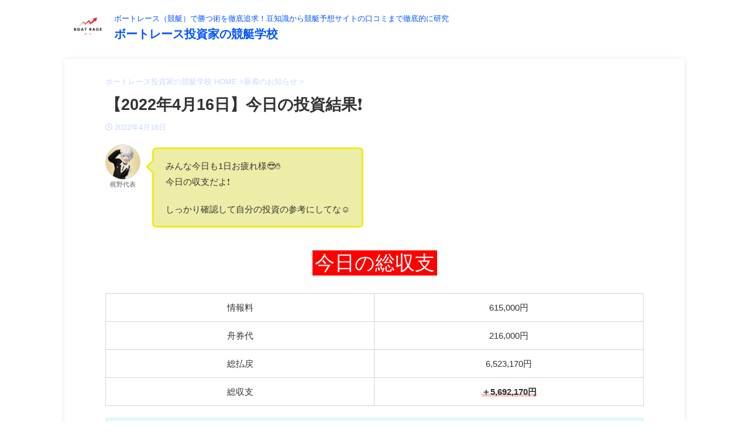

--- FILE ---
content_type: text/html; charset=UTF-8
request_url: https://kajino-boatrace.com/shushi04-15/
body_size: 13652
content:
<!DOCTYPE html> <!--[if lt IE 7]><html class="ie6" lang="ja"> <![endif]--> <!--[if IE 7]><html class="i7" lang="ja"> <![endif]--> <!--[if IE 8]><html class="ie" lang="ja"> <![endif]--> <!--[if gt IE 8]><!--><html lang="ja" class="s-navi-search-overlay  toc-style-default"> <!--<![endif]--><head prefix="og: http://ogp.me/ns# fb: http://ogp.me/ns/fb# article: http://ogp.me/ns/article#">
<!-- wexal_pst_init.js does not exist -->
<!-- engagement_delay.js does not exist -->
<link rel="dns-prefetch" href="//use.fontawesome.com/">
<link rel="preconnect" href="//use.fontawesome.com/">
<link rel="dns-prefetch" href="//fonts.googleapis.com/">
<link rel="dns-prefetch" href="//assets.pinterest.com/"><meta charset="UTF-8"><meta name="viewport" content="width=device-width,initial-scale=1.0,user-scalable=no,viewport-fit=cover"><meta name="format-detection" content="telephone=no"><meta name="referrer" content="no-referrer-when-downgrade"/><link rel="stylesheet" media="print" onload="this.onload=null;this.media='all';" id="ao_optimized_gfonts" href="https://fonts.googleapis.com/css?family=Montserrat&amp;display=swap"><link rel="alternate" type="application/rss+xml" title="ボートレース投資家の競艇学校 RSS Feed" href="https://kajino-boatrace.com/feed/"/><link rel="pingback" href="https://kajino-boatrace.com/xmlrpc.php"> <!--[if lt IE 9]> <script src="https://kajino-boatrace.com/wp-content/themes/affinger/js/html5shiv.js"></script> <![endif]--><meta name='robots' content='max-image-preview:large'/><style>img:is([sizes="auto" i], [sizes^="auto," i]) { contain-intrinsic-size: 3000px 1500px }</style><title>【2022年4月16日】今日の投資結果❗️ - ボートレース投資家の競艇学校</title><link rel='dns-prefetch' href='//use.fontawesome.com'/><link href='https://fonts.gstatic.com' crossorigin='anonymous' rel='preconnect'/><link rel='stylesheet' id='wp-block-library-css' href='https://kajino-boatrace.com/wp-includes/css/dist/block-library/style.min.css?ver=6.8.2' type='text/css' media='all'/><style id='classic-theme-styles-inline-css' type='text/css'>/*! This file is auto-generated */
.wp-block-button__link{color:#fff;background-color:#32373c;border-radius:9999px;box-shadow:none;text-decoration:none;padding:calc(.667em + 2px) calc(1.333em + 2px);font-size:1.125em}.wp-block-file__button{background:#32373c;color:#fff;text-decoration:none}</style><style id='global-styles-inline-css' type='text/css'>:root{--wp--preset--aspect-ratio--square: 1;--wp--preset--aspect-ratio--4-3: 4/3;--wp--preset--aspect-ratio--3-4: 3/4;--wp--preset--aspect-ratio--3-2: 3/2;--wp--preset--aspect-ratio--2-3: 2/3;--wp--preset--aspect-ratio--16-9: 16/9;--wp--preset--aspect-ratio--9-16: 9/16;--wp--preset--color--black: #000000;--wp--preset--color--cyan-bluish-gray: #abb8c3;--wp--preset--color--white: #ffffff;--wp--preset--color--pale-pink: #f78da7;--wp--preset--color--vivid-red: #cf2e2e;--wp--preset--color--luminous-vivid-orange: #ff6900;--wp--preset--color--luminous-vivid-amber: #fcb900;--wp--preset--color--light-green-cyan: #eefaff;--wp--preset--color--vivid-green-cyan: #00d084;--wp--preset--color--pale-cyan-blue: #8ed1fc;--wp--preset--color--vivid-cyan-blue: #0693e3;--wp--preset--color--vivid-purple: #9b51e0;--wp--preset--color--soft-red: #e92f3d;--wp--preset--color--light-grayish-red: #fdf0f2;--wp--preset--color--vivid-yellow: #ffc107;--wp--preset--color--very-pale-yellow: #fffde7;--wp--preset--color--very-light-gray: #fafafa;--wp--preset--color--very-dark-gray: #313131;--wp--preset--color--original-color-a: #0054ff;--wp--preset--color--original-color-b: #c6d9ff;--wp--preset--color--original-color-c: #e0f5fc;--wp--preset--color--original-color-d: #ffffff;--wp--preset--gradient--vivid-cyan-blue-to-vivid-purple: linear-gradient(135deg,rgba(6,147,227,1) 0%,rgb(155,81,224) 100%);--wp--preset--gradient--light-green-cyan-to-vivid-green-cyan: linear-gradient(135deg,rgb(122,220,180) 0%,rgb(0,208,130) 100%);--wp--preset--gradient--luminous-vivid-amber-to-luminous-vivid-orange: linear-gradient(135deg,rgba(252,185,0,1) 0%,rgba(255,105,0,1) 100%);--wp--preset--gradient--luminous-vivid-orange-to-vivid-red: linear-gradient(135deg,rgba(255,105,0,1) 0%,rgb(207,46,46) 100%);--wp--preset--gradient--very-light-gray-to-cyan-bluish-gray: linear-gradient(135deg,rgb(238,238,238) 0%,rgb(169,184,195) 100%);--wp--preset--gradient--cool-to-warm-spectrum: linear-gradient(135deg,rgb(74,234,220) 0%,rgb(151,120,209) 20%,rgb(207,42,186) 40%,rgb(238,44,130) 60%,rgb(251,105,98) 80%,rgb(254,248,76) 100%);--wp--preset--gradient--blush-light-purple: linear-gradient(135deg,rgb(255,206,236) 0%,rgb(152,150,240) 100%);--wp--preset--gradient--blush-bordeaux: linear-gradient(135deg,rgb(254,205,165) 0%,rgb(254,45,45) 50%,rgb(107,0,62) 100%);--wp--preset--gradient--luminous-dusk: linear-gradient(135deg,rgb(255,203,112) 0%,rgb(199,81,192) 50%,rgb(65,88,208) 100%);--wp--preset--gradient--pale-ocean: linear-gradient(135deg,rgb(255,245,203) 0%,rgb(182,227,212) 50%,rgb(51,167,181) 100%);--wp--preset--gradient--electric-grass: linear-gradient(135deg,rgb(202,248,128) 0%,rgb(113,206,126) 100%);--wp--preset--gradient--midnight: linear-gradient(135deg,rgb(2,3,129) 0%,rgb(40,116,252) 100%);--wp--preset--font-size--small: .8em;--wp--preset--font-size--medium: 20px;--wp--preset--font-size--large: 1.5em;--wp--preset--font-size--x-large: 42px;--wp--preset--font-size--st-regular: 1em;--wp--preset--font-size--huge: 3em;--wp--preset--spacing--20: 0.44rem;--wp--preset--spacing--30: 0.67rem;--wp--preset--spacing--40: 1rem;--wp--preset--spacing--50: 1.5rem;--wp--preset--spacing--60: 2.25rem;--wp--preset--spacing--70: 3.38rem;--wp--preset--spacing--80: 5.06rem;--wp--preset--shadow--natural: 6px 6px 9px rgba(0, 0, 0, 0.2);--wp--preset--shadow--deep: 12px 12px 50px rgba(0, 0, 0, 0.4);--wp--preset--shadow--sharp: 6px 6px 0px rgba(0, 0, 0, 0.2);--wp--preset--shadow--outlined: 6px 6px 0px -3px rgba(255, 255, 255, 1), 6px 6px rgba(0, 0, 0, 1);--wp--preset--shadow--crisp: 6px 6px 0px rgba(0, 0, 0, 1);}:where(.is-layout-flex){gap: 0.5em;}:where(.is-layout-grid){gap: 0.5em;}body .is-layout-flex{display: flex;}.is-layout-flex{flex-wrap: wrap;align-items: center;}.is-layout-flex > :is(*, div){margin: 0;}body .is-layout-grid{display: grid;}.is-layout-grid > :is(*, div){margin: 0;}:where(.wp-block-columns.is-layout-flex){gap: 2em;}:where(.wp-block-columns.is-layout-grid){gap: 2em;}:where(.wp-block-post-template.is-layout-flex){gap: 1.25em;}:where(.wp-block-post-template.is-layout-grid){gap: 1.25em;}.has-black-color{color: var(--wp--preset--color--black) !important;}.has-cyan-bluish-gray-color{color: var(--wp--preset--color--cyan-bluish-gray) !important;}.has-white-color{color: var(--wp--preset--color--white) !important;}.has-pale-pink-color{color: var(--wp--preset--color--pale-pink) !important;}.has-vivid-red-color{color: var(--wp--preset--color--vivid-red) !important;}.has-luminous-vivid-orange-color{color: var(--wp--preset--color--luminous-vivid-orange) !important;}.has-luminous-vivid-amber-color{color: var(--wp--preset--color--luminous-vivid-amber) !important;}.has-light-green-cyan-color{color: var(--wp--preset--color--light-green-cyan) !important;}.has-vivid-green-cyan-color{color: var(--wp--preset--color--vivid-green-cyan) !important;}.has-pale-cyan-blue-color{color: var(--wp--preset--color--pale-cyan-blue) !important;}.has-vivid-cyan-blue-color{color: var(--wp--preset--color--vivid-cyan-blue) !important;}.has-vivid-purple-color{color: var(--wp--preset--color--vivid-purple) !important;}.has-black-background-color{background-color: var(--wp--preset--color--black) !important;}.has-cyan-bluish-gray-background-color{background-color: var(--wp--preset--color--cyan-bluish-gray) !important;}.has-white-background-color{background-color: var(--wp--preset--color--white) !important;}.has-pale-pink-background-color{background-color: var(--wp--preset--color--pale-pink) !important;}.has-vivid-red-background-color{background-color: var(--wp--preset--color--vivid-red) !important;}.has-luminous-vivid-orange-background-color{background-color: var(--wp--preset--color--luminous-vivid-orange) !important;}.has-luminous-vivid-amber-background-color{background-color: var(--wp--preset--color--luminous-vivid-amber) !important;}.has-light-green-cyan-background-color{background-color: var(--wp--preset--color--light-green-cyan) !important;}.has-vivid-green-cyan-background-color{background-color: var(--wp--preset--color--vivid-green-cyan) !important;}.has-pale-cyan-blue-background-color{background-color: var(--wp--preset--color--pale-cyan-blue) !important;}.has-vivid-cyan-blue-background-color{background-color: var(--wp--preset--color--vivid-cyan-blue) !important;}.has-vivid-purple-background-color{background-color: var(--wp--preset--color--vivid-purple) !important;}.has-black-border-color{border-color: var(--wp--preset--color--black) !important;}.has-cyan-bluish-gray-border-color{border-color: var(--wp--preset--color--cyan-bluish-gray) !important;}.has-white-border-color{border-color: var(--wp--preset--color--white) !important;}.has-pale-pink-border-color{border-color: var(--wp--preset--color--pale-pink) !important;}.has-vivid-red-border-color{border-color: var(--wp--preset--color--vivid-red) !important;}.has-luminous-vivid-orange-border-color{border-color: var(--wp--preset--color--luminous-vivid-orange) !important;}.has-luminous-vivid-amber-border-color{border-color: var(--wp--preset--color--luminous-vivid-amber) !important;}.has-light-green-cyan-border-color{border-color: var(--wp--preset--color--light-green-cyan) !important;}.has-vivid-green-cyan-border-color{border-color: var(--wp--preset--color--vivid-green-cyan) !important;}.has-pale-cyan-blue-border-color{border-color: var(--wp--preset--color--pale-cyan-blue) !important;}.has-vivid-cyan-blue-border-color{border-color: var(--wp--preset--color--vivid-cyan-blue) !important;}.has-vivid-purple-border-color{border-color: var(--wp--preset--color--vivid-purple) !important;}.has-vivid-cyan-blue-to-vivid-purple-gradient-background{background: var(--wp--preset--gradient--vivid-cyan-blue-to-vivid-purple) !important;}.has-light-green-cyan-to-vivid-green-cyan-gradient-background{background: var(--wp--preset--gradient--light-green-cyan-to-vivid-green-cyan) !important;}.has-luminous-vivid-amber-to-luminous-vivid-orange-gradient-background{background: var(--wp--preset--gradient--luminous-vivid-amber-to-luminous-vivid-orange) !important;}.has-luminous-vivid-orange-to-vivid-red-gradient-background{background: var(--wp--preset--gradient--luminous-vivid-orange-to-vivid-red) !important;}.has-very-light-gray-to-cyan-bluish-gray-gradient-background{background: var(--wp--preset--gradient--very-light-gray-to-cyan-bluish-gray) !important;}.has-cool-to-warm-spectrum-gradient-background{background: var(--wp--preset--gradient--cool-to-warm-spectrum) !important;}.has-blush-light-purple-gradient-background{background: var(--wp--preset--gradient--blush-light-purple) !important;}.has-blush-bordeaux-gradient-background{background: var(--wp--preset--gradient--blush-bordeaux) !important;}.has-luminous-dusk-gradient-background{background: var(--wp--preset--gradient--luminous-dusk) !important;}.has-pale-ocean-gradient-background{background: var(--wp--preset--gradient--pale-ocean) !important;}.has-electric-grass-gradient-background{background: var(--wp--preset--gradient--electric-grass) !important;}.has-midnight-gradient-background{background: var(--wp--preset--gradient--midnight) !important;}.has-small-font-size{font-size: var(--wp--preset--font-size--small) !important;}.has-medium-font-size{font-size: var(--wp--preset--font-size--medium) !important;}.has-large-font-size{font-size: var(--wp--preset--font-size--large) !important;}.has-x-large-font-size{font-size: var(--wp--preset--font-size--x-large) !important;}
:where(.wp-block-post-template.is-layout-flex){gap: 1.25em;}:where(.wp-block-post-template.is-layout-grid){gap: 1.25em;}
:where(.wp-block-columns.is-layout-flex){gap: 2em;}:where(.wp-block-columns.is-layout-grid){gap: 2em;}
:root :where(.wp-block-pullquote){font-size: 1.5em;line-height: 1.6;}</style><link rel='stylesheet' id='bfb_fontawesome_stylesheet-css' href='https://use.fontawesome.com/releases/v5.12.1/css/all.css?ver=6.8.2' type='text/css' media='all'/><link rel='stylesheet' id='normalize-css' href='https://kajino-boatrace.com/wp-content/cache/autoptimize/css/autoptimize_single_faeb8312e8b6a781d4656fb96f0e2fdb.css?ver=1.5.9' type='text/css' media='all'/><link rel='stylesheet' id='st_svg-css' href='https://kajino-boatrace.com/wp-content/cache/autoptimize/css/autoptimize_single_14777366aff1a2ae78d101c54a94a355.css?ver=20210719' type='text/css' media='all'/><link rel='stylesheet' id='slick-css' href='https://kajino-boatrace.com/wp-content/cache/autoptimize/css/autoptimize_single_b06073c5a23326dcc332b78d42c7290c.css?ver=1.8.0' type='text/css' media='all'/><link rel='stylesheet' id='slick-theme-css' href='https://kajino-boatrace.com/wp-content/cache/autoptimize/css/autoptimize_single_bb4dfbdde8f2a8d4018c1f0293a03483.css?ver=1.8.0' type='text/css' media='all'/><link rel='stylesheet' id='style-css' href='https://kajino-boatrace.com/wp-content/cache/autoptimize/css/autoptimize_single_46bf899301202c41d6509a04edc70451.css?ver=20210719' type='text/css' media='all'/><link rel='stylesheet' id='child-style-css' href='https://kajino-boatrace.com/wp-content/cache/autoptimize/css/autoptimize_single_d5570e330a53f76c69ddb4549a7750f7.css?ver=20210719' type='text/css' media='all'/><link rel='stylesheet' id='single-css' href='https://kajino-boatrace.com/wp-content/themes/affinger/st-rankcss.php' type='text/css' media='all'/><link rel='stylesheet' id='st-themecss-css' href='https://kajino-boatrace.com/wp-content/themes/affinger/st-themecss-loader.php?ver=6.8.2' type='text/css' media='all'/> <script type="text/javascript" src="https://kajino-boatrace.com/wp-includes/js/jquery/jquery.min.js?ver=3.7.1" id="jquery-core-js"></script> <script type="text/javascript" src="https://kajino-boatrace.com/wp-includes/js/jquery/jquery-migrate.min.js?ver=3.4.1" id="jquery-migrate-js"></script> <link rel="https://api.w.org/" href="https://kajino-boatrace.com/wp-json/"/><link rel="alternate" title="JSON" type="application/json" href="https://kajino-boatrace.com/wp-json/wp/v2/posts/2778"/><link rel='shortlink' href='https://kajino-boatrace.com/?p=2778'/><link rel="alternate" title="oEmbed (JSON)" type="application/json+oembed" href="https://kajino-boatrace.com/wp-json/oembed/1.0/embed?url=https%3A%2F%2Fkajino-boatrace.com%2Fshushi04-15%2F"/><link rel="alternate" title="oEmbed (XML)" type="text/xml+oembed" href="https://kajino-boatrace.com/wp-json/oembed/1.0/embed?url=https%3A%2F%2Fkajino-boatrace.com%2Fshushi04-15%2F&#038;format=xml"/><meta name="robots" content="index, follow"/><meta name="thumbnail" content="https://kajino-boatrace.com/wp-content/uploads/2022/03/スクリーンショット-2022-03-17-18.06.36.jpg"><meta name="google-site-verification" content="_CIHsTWjGhGCtLqjuFtk66eBudGmJtXk-S1C_Zwb6CI"/><link rel="canonical" href="https://kajino-boatrace.com/shushi04-15/"/><style type="text/css">.recentcomments a{display:inline !important;padding:0 !important;margin:0 !important;}</style><link rel="icon" href="https://kajino-boatrace.com/wp-content/uploads/2024/12/cropped-Red-minimalist-business-growth-logo-32x32.png" sizes="32x32"/><link rel="icon" href="https://kajino-boatrace.com/wp-content/uploads/2024/12/cropped-Red-minimalist-business-growth-logo-192x192.png" sizes="192x192"/><link rel="apple-touch-icon" href="https://kajino-boatrace.com/wp-content/uploads/2024/12/cropped-Red-minimalist-business-growth-logo-180x180.png"/><meta name="msapplication-TileImage" content="https://kajino-boatrace.com/wp-content/uploads/2024/12/cropped-Red-minimalist-business-growth-logo-270x270.png"/><meta property="og:type" content="article"><meta property="og:title" content="【2022年4月16日】今日の投資結果❗️"><meta property="og:url" content="https://kajino-boatrace.com/shushi04-15/"><meta property="og:description" content="今日の総収支 情報料615,000円舟券代216,000円総払戻6,523,170円総収支＋5,692,170円 ボートパイレーツ 情報料：115,000円舟券代：60,000円払戻額：1,530,6"><meta property="og:site_name" content="ボートレース投資家の競艇学校"><meta property="og:image" content="https://kajino-boatrace.com/wp-content/uploads/2022/03/スクリーンショット-2022-03-17-18.06.36.jpg"><meta property="article:published_time" content="2022-04-16T22:42:08+09:00"/><meta property="article:author" content="K・J"/> <script>(function (window, document, $, undefined) {
			'use strict';

			$(function(){
			$('.entry-content a[href^=http]')
				.not('[href*="'+location.hostname+'"]')
				.attr({target:"_blank"})
			;})
		}(window, window.document, jQuery));</script> <script>(function (window, document, $, undefined) {
		'use strict';

		var SlideBox = (function () {
			/**
			 * @param $element
			 *
			 * @constructor
			 */
			function SlideBox($element) {
				this._$element = $element;
			}

			SlideBox.prototype.$content = function () {
				return this._$element.find('[data-st-slidebox-content]');
			};

			SlideBox.prototype.$toggle = function () {
				return this._$element.find('[data-st-slidebox-toggle]');
			};

			SlideBox.prototype.$icon = function () {
				return this._$element.find('[data-st-slidebox-icon]');
			};

			SlideBox.prototype.$text = function () {
				return this._$element.find('[data-st-slidebox-text]');
			};

			SlideBox.prototype.is_expanded = function () {
				return !!(this._$element.filter('[data-st-slidebox-expanded="true"]').length);
			};

			SlideBox.prototype.expand = function () {
				var self = this;

				this.$content().slideDown()
					.promise()
					.then(function () {
						var $icon = self.$icon();
						var $text = self.$text();

						$icon.removeClass($icon.attr('data-st-slidebox-icon-collapsed'))
							.addClass($icon.attr('data-st-slidebox-icon-expanded'))

						$text.text($text.attr('data-st-slidebox-text-expanded'))

						self._$element.removeClass('is-collapsed')
							.addClass('is-expanded');

						self._$element.attr('data-st-slidebox-expanded', 'true');
					});
			};

			SlideBox.prototype.collapse = function () {
				var self = this;

				this.$content().slideUp()
					.promise()
					.then(function () {
						var $icon = self.$icon();
						var $text = self.$text();

						$icon.removeClass($icon.attr('data-st-slidebox-icon-expanded'))
							.addClass($icon.attr('data-st-slidebox-icon-collapsed'))

						$text.text($text.attr('data-st-slidebox-text-collapsed'))

						self._$element.removeClass('is-expanded')
							.addClass('is-collapsed');

						self._$element.attr('data-st-slidebox-expanded', 'false');
					});
			};

			SlideBox.prototype.toggle = function () {
				if (this.is_expanded()) {
					this.collapse();
				} else {
					this.expand();
				}
			};

			SlideBox.prototype.add_event_listeners = function () {
				var self = this;

				this.$toggle().on('click', function (event) {
					self.toggle();
				});
			};

			SlideBox.prototype.initialize = function () {
				this.add_event_listeners();
			};

			return SlideBox;
		}());

		function on_ready() {
			var slideBoxes = [];

			$('[data-st-slidebox]').each(function () {
				var $element = $(this);
				var slideBox = new SlideBox($element);

				slideBoxes.push(slideBox);

				slideBox.initialize();
			});

			return slideBoxes;
		}

		$(on_ready);
	}(window, window.document, jQuery));</script> <script>(function (window, document, $, undefined) {
			'use strict';

			$(function(){
			$('.post h2:not([class^="is-style-st-heading-custom-"]):not([class*=" is-style-st-heading-custom-"]):not(.st-css-no2) , .h2modoki').wrapInner('<span class="st-dash-design"></span>');
			})
		}(window, window.document, jQuery));</script> <script>(function (window, document, $, undefined) {
		'use strict';

		$(function(){
			/* 第一階層のみの目次にクラスを挿入 */
			$("#toc_container:not(:has(ul ul))").addClass("only-toc");
			/* アコーディオンメニュー内のカテゴリーにクラス追加 */
			$(".st-ac-box ul:has(.cat-item)").each(function(){
				$(this).addClass("st-ac-cat");
			});
		});
	}(window, window.document, jQuery));</script> <script>(function (window, document, $, undefined) {
		'use strict';

		$(function(){
									$('.st-star').parent('.rankh4').css('padding-bottom','5px'); // スターがある場合のランキング見出し調整
		});
	}(window, window.document, jQuery));</script> <script>(function (window, document, $, undefined) {
			'use strict';

			$(function() {
				$('.is-style-st-paragraph-kaiwa').wrapInner('<span class="st-paragraph-kaiwa-text">');
			});
		}(window, window.document, jQuery));</script> <script>(function (window, document, $, undefined) {
			'use strict';

			$(function() {
				$('.is-style-st-paragraph-kaiwa-b').wrapInner('<span class="st-paragraph-kaiwa-text">');
			});
		}(window, window.document, jQuery));</script> <script>/* Gutenbergスタイルを調整 */
	(function (window, document, $, undefined) {
		'use strict';

		$(function() {
			$( '[class^="is-style-st-paragraph-"],[class*=" is-style-st-paragraph-"]' ).wrapInner( '<span class="st-noflex"></span>' );
		});
	}(window, window.document, jQuery));</script> </head><body ontouchstart="" class="wp-singular post-template-default single single-post postid-2778 single-format-standard wp-theme-affinger wp-child-theme-affinger-child st-af single-cat-131 not-front-page"><div id="st-ami"><div id="wrapper" class="colum1" ontouchstart=""><div id="wrapper-in"><header id="st-headwide"><div id="header-full"><div id="headbox-bg-fixed"><div id="headbox-bg"><div id="headbox"><nav id="s-navi" class="pcnone" data-st-nav data-st-nav-type="normal"><dl class="acordion is-active" data-st-nav-primary><dt class="trigger"><p class="acordion_button"><span class="op op-menu"><i class="st-fa st-svg-menu"></i></span></p><div id="st-mobile-logo"></div></dt><dd class="acordion_tree"><div class="acordion_tree_content"><div class="menu-affinger%e3%83%87%e3%82%b6%e3%82%a4%e3%83%b3%e3%82%ab%e3%83%bc%e3%83%89%e3%83%a1%e3%83%8b%e3%83%a5%e3%83%bc-container"><ul id="menu-affinger%e3%83%87%e3%82%b6%e3%82%a4%e3%83%b3%e3%82%ab%e3%83%bc%e3%83%89%e3%83%a1%e3%83%8b%e3%83%a5%e3%83%bc" class="menu"><li id="menu-item-9441" class="home menu-item menu-item-type-custom menu-item-object-custom menu-item-home menu-item-9441"><a href="https://kajino-boatrace.com/" title="home"><span class="menu-item-label">ホーム</span></a></li><li id="menu-item-9442" class="menu-item menu-item-type-custom menu-item-object-custom menu-item-has-children menu-item-9442"><a href="https://example.com/a" title="test-a"><span class="menu-item-label">テストリンクA</span></a><ul class="sub-menu"><li id="menu-item-9443" class="menu-item menu-item-type-custom menu-item-object-custom menu-item-9443"><a href="https://example.com/a-1" title="test-a1"><span class="menu-item-label">テストリンクA-1</span></a></li><li id="menu-item-9444" class="menu-item menu-item-type-custom menu-item-object-custom menu-item-9444"><a href="https://example.com/a-2" title="test-a2"><span class="menu-item-label">テストリンクA-2</span></a></li></ul></li><li id="menu-item-9445" class="menu-item menu-item-type-custom menu-item-object-custom menu-item-9445"><a href="https://example.com/b" title="test-b"><span class="menu-item-label">テストリンクB</span></a></li><li id="menu-item-9446" class="menu-item menu-item-type-custom menu-item-object-custom menu-item-9446"><a href="https://example.com/c" title="test-c"><span class="menu-item-label">テストリンクC</span></a></li></ul></div><div class="clear"></div></div></dd></dl></nav><div id="header-l"><div id="st-icon-logo"> <a href="https://kajino-boatrace.com/"><img class="st-icon-logo-sp" src="https://kajino-boatrace.com/wp-content/uploads/2024/12/Red-minimalist-business-growth-logo.png" width="500" height="500"></a></div><div id="st-text-logo"><p class="descr sitenametop"> ボートレース（競艇）で勝つ術を徹底追求！豆知識から競艇予想サイトの口コミまで徹底的に研究</p><p class="sitename"><a href="https://kajino-boatrace.com/"> ボートレース投資家の競艇学校 </a></p></div></div><div id="header-r" class="smanone"></div></div></div></div><div id="gazou-wide"><div id="st-headerbox"><div id="st-header"></div></div></div></div></header><div id="content-w"><div id="st-header-post-under-box" class="st-header-post-no-data " style=""><div class="st-dark-cover"></div></div><div id="content" class="clearfix"><div id="contentInner"><main><article><div id="post-2778" class="st-post post-2778 post type-post status-publish format-standard has-post-thumbnail hentry category-nocate"><div id="breadcrumb"><ol itemscope itemtype="http://schema.org/BreadcrumbList"><li itemprop="itemListElement" itemscope itemtype="http://schema.org/ListItem"> <a href="https://kajino-boatrace.com" itemprop="item"> <span itemprop="name">ボートレース投資家の競艇学校 HOME</span> </a> &gt;<meta itemprop="position" content="1"/></li><li itemprop="itemListElement" itemscope itemtype="http://schema.org/ListItem"> <a href="https://kajino-boatrace.com/category/nocate/" itemprop="item"> <span itemprop="name">新着のお知らせ</span> </a> &gt;<meta itemprop="position" content="2"/></li></ol></div><h1 class="entry-title">【2022年4月16日】今日の投資結果❗️</h1><div class="blogbox "><p><span class="kdate"> <i class="st-fa st-svg-clock-o"></i><time class="updated" datetime="2022-04-16T22:42:08+0900">2022年4月16日</time> </span></p></div><div class="mainbox"><div id="nocopy"><div class="entry-content"><div class="st-kaiwa-box clearfix kaiwaicon1"><div class="st-kaiwa-face"><img decoding="async" src="https://kajino-boatrace.com/wp-content/webp-express/webp-images/uploads/2023/07/シンプル-カフェ-ご報告-Instagram投稿-8-300x300.jpg.webp" alt="梶野代表" width="100" height="100"><div class="st-kaiwa-face-name">梶野代表</div></div><div class="st-kaiwa-area"><div class="st-kaiwa-hukidashi">みんな今日も1日お疲れ様😎✋</p><p>今日の収支だよ❗️</p><p>しっかり確認して自分の投資の参考にしてな☺️</div></div></div><p class="has-text-align-center has-huge-font-size"><span class="st-hisu">今日の総収支</span></p><figure class="wp-block-table is-style-st-centertable"><table class="has-fixed-layout"><tbody><tr><td class="has-text-align-center" data-align="center">情報料</td><td>615,000円</td></tr><tr><td class="has-text-align-center" data-align="center">舟券代</td><td>216,000円</td></tr><tr><td class="has-text-align-center" data-align="center">総払戻</td><td>6,523,170円</td></tr></tbody><tfoot><tr><td class="has-text-align-center" data-align="center">総収支</td><td><span class="st-mymarker-s-b">＋5,692,170円</span></td></tr></tfoot></table></figure><h2 class="is-style-st-heading-custom-step wp-block-heading"><strong>ボートパイレーツ</strong></h2><p class="has-st-border has-st-solid-border has-st-thick-border-width"><span class="dotline">情報料：115,000円</span><br><span class="dotline">舟券代：60,000円</span><br><span class="dotline">払戻額：1,530,680円</span><br><br><span class="dotline">総収支：＋1,355,680円</span></p><div class="wp-block-st-blocks-my-box st-mybox has-title st-title-border" style="background-color:#fff;border-color:#0693e3"><p class="st-mybox-title" style="color:#0693e3;font-weight:bold;border-bottom-color:#0693e3;text-shadow:#fff 3px 0px 0px, #fff 2.83487px .981584px 0px, #fff 2.35766px 1.85511px 0px, #fff 1.62091px 2.52441px 0px, #fff .705713px 2.91581px 0px, #fff -0.287171px 2.98622px 0px, #fff -1.24844px 2.72789px 0px, #fff -2.07227px 2.16926px 0px, #fff -2.66798px 1.37182px 0px, #fff -2.96998px .42336px 0px, #fff -2.94502px -0.571704px 0px, #fff -2.59586px -1.50383px 0px, #fff -1.96093px -2.27041px 0px, #fff -1.11013px -2.78704px 0px, #fff -0.137119px -2.99686px 0px, #fff .850987px -2.87677px 0px, #fff 1.74541px -2.43999px 0px, #fff 2.44769px -1.73459px 0px, #fff 2.88051px -0.838246px 0px;background:linear-gradient(0deg, #fff 0%, #fff 55%, rgba(0, 0, 0, 0) 55%, rgba(0, 0, 0, 0) 100%)"><i class="st-fa st-svg-check-circle st-css-no" aria-hidden=""></i>各情報の結果</p><div class="st-in-mybox"><p>⭕️クラウン<br>払戻額：517,920円<br><br>⭕️サファイア<br>払戻額：992,240円<br><br>🔺サファイアナイター<br>払戻額：20,520円</p></div></div><div style="height:15px" aria-hidden="true" class="wp-block-spacer"></div><p class="wp-block-st-blocks-my-button st-mybtn st-reflection" style="min-width:60%;background-color:#e92f3d;border-width:2px;border-color:#e92f3d;border-radius:0px;font-size:150%;font-weight:bold;box-shadow:0 3px 0 #e92f3d"><a href="https://boat-pirates.net/index_af.php?c=pr00124" rel="noopener noreferrer" style="font-weight:bold" target="_blank"><span class="st-mybtn-text">piratesに登録する</span><i class="st-fa st-svg-after st-svg-angle-double-right st-css-no" aria-hidden=""></i></a></p><div style="height:15px" aria-hidden="true" class="wp-block-spacer"></div><div style="height:30px" aria-hidden="true" class="wp-block-spacer"></div><h2 class="is-style-st-heading-custom-step wp-block-heading"><strong>ブルーオーシャン</strong></h2><p class="has-st-border has-st-solid-border has-st-thick-border-width"><span class="dotline">情報料：180,000円</span><br><span class="dotline">舟券代：60,000円</span><br><span class="dotline">払戻額：3,312,070円</span><br><br><span class="dotline">総収支：＋3,072,070円</span></p><div class="wp-block-st-blocks-my-box st-mybox has-title st-title-border" style="background-color:#fff;border-color:#0693e3"><p class="st-mybox-title" style="color:#0693e3;font-weight:bold;border-bottom-color:#0693e3;text-shadow:#fff 3px 0px 0px, #fff 2.83487px .981584px 0px, #fff 2.35766px 1.85511px 0px, #fff 1.62091px 2.52441px 0px, #fff .705713px 2.91581px 0px, #fff -0.287171px 2.98622px 0px, #fff -1.24844px 2.72789px 0px, #fff -2.07227px 2.16926px 0px, #fff -2.66798px 1.37182px 0px, #fff -2.96998px .42336px 0px, #fff -2.94502px -0.571704px 0px, #fff -2.59586px -1.50383px 0px, #fff -1.96093px -2.27041px 0px, #fff -1.11013px -2.78704px 0px, #fff -0.137119px -2.99686px 0px, #fff .850987px -2.87677px 0px, #fff 1.74541px -2.43999px 0px, #fff 2.44769px -1.73459px 0px, #fff 2.88051px -0.838246px 0px;background:linear-gradient(0deg, #fff 0%, #fff 55%, rgba(0, 0, 0, 0) 55%, rgba(0, 0, 0, 0) 100%)"><i class="st-fa st-svg-check-circle st-css-no" aria-hidden=""></i>各情報の結果</p><div class="st-in-mybox"><p>⭕️重賞の鬼<br>払戻額：737,300円<br><br>⭕️長島スペシャル<br>払戻額：1,665,360円<br><br>⭕️モーニングBIG<br>払戻額：909,410円</p></div></div><div style="height:15px" aria-hidden="true" class="wp-block-spacer"></div><p class="wp-block-st-blocks-my-button st-mybtn st-reflection" style="min-width:60%;background-color:#e92f3d;border-width:2px;border-color:#ff3a3a;border-radius:0px;font-size:150%;font-weight:bold;box-shadow:0 3px 0 #e92f3d"><a href="https://k-champ.net/?cp=284" rel="noopener noreferrer" style="font-weight:bold" target="_blank"><span class="st-mybtn-text">championに登録する</span><i class="st-fa st-svg-after st-svg-angle-double-right st-css-no" aria-hidden=""></i></a></p><div style="height:15px" aria-hidden="true" class="wp-block-spacer"></div><div style="height:30px" aria-hidden="true" class="wp-block-spacer"></div><h2 class="is-style-st-heading-custom-step wp-block-heading"><strong>競艇ラボ</strong></h2><p class="has-st-border has-st-solid-border has-st-thick-border-width"><span class="dotline">情報料：260,000円</span><br><span class="dotline">舟券代：60,000円</span><br><span class="dotline">払戻額：1,274,520円</span><br><br><span class="dotline">総収支：＋954,520円</span></p><div class="wp-block-st-blocks-my-box st-mybox has-title st-title-border" style="background-color:#fff;border-color:#0693e3"><p class="st-mybox-title" style="color:#0693e3;font-weight:bold;border-bottom-color:#0693e3;text-shadow:#fff 3px 0px 0px, #fff 2.83487px .981584px 0px, #fff 2.35766px 1.85511px 0px, #fff 1.62091px 2.52441px 0px, #fff .705713px 2.91581px 0px, #fff -0.287171px 2.98622px 0px, #fff -1.24844px 2.72789px 0px, #fff -2.07227px 2.16926px 0px, #fff -2.66798px 1.37182px 0px, #fff -2.96998px .42336px 0px, #fff -2.94502px -0.571704px 0px, #fff -2.59586px -1.50383px 0px, #fff -1.96093px -2.27041px 0px, #fff -1.11013px -2.78704px 0px, #fff -0.137119px -2.99686px 0px, #fff .850987px -2.87677px 0px, #fff 1.74541px -2.43999px 0px, #fff 2.44769px -1.73459px 0px, #fff 2.88051px -0.838246px 0px;background:linear-gradient(0deg, #fff 0%, #fff 55%, rgba(0, 0, 0, 0) 55%, rgba(0, 0, 0, 0) 100%)"><i class="st-fa st-svg-check-circle st-css-no" aria-hidden=""></i>各情報の結果</p><div class="st-in-mybox"><p>⭕️クイーン<br>払戻額：617,160円<br><br>⭕️キング<br>払戻額：657,360円<br><br>🔺フェロー<br>払戻額：0円<br><br>❌フェローナイター<br>払戻額：0円</p></div></div><div style="height:15px" aria-hidden="true" class="wp-block-spacer"></div><p class="wp-block-st-blocks-my-button st-mybtn st-reflection" style="min-width:60%;background-color:#e92f3d;border-width:2px;border-color:#e92f3d;border-radius:0px;font-size:150%;font-weight:bold;box-shadow:0 3px 0 #e92f3d"><a href="https://boat-labo.net/?ka=75" rel="noopener noreferrer" style="font-weight:bold" target="_blank"><span class="st-mybtn-text">ラボに登録する</span><i class="st-fa st-svg-after st-svg-angle-double-right st-css-no" aria-hidden=""></i></a></p><div style="height:15px" aria-hidden="true" class="wp-block-spacer"></div><div style="height:20px" aria-hidden="true" class="wp-block-spacer"></div><h2 class="is-style-st-heading-custom-step wp-block-heading"><strong>競艇ブル</strong></h2><p class="has-st-border has-st-solid-border has-st-thick-border-width"><span class="dotline">情報料：60,000円</span><br><span class="dotline">舟券代：36,000円</span><br><span class="dotline">払戻額：405,900円</span><br><br><span class="dotline">総収支：＋309,900円</span></p><div class="wp-block-st-blocks-my-box st-mybox has-title st-title-border" style="background-color:#fff;border-color:#0693e3"><p class="st-mybox-title" style="color:#0693e3;font-weight:bold;border-bottom-color:#0693e3;text-shadow:#fff 3px 0px 0px, #fff 2.83487px .981584px 0px, #fff 2.35766px 1.85511px 0px, #fff 1.62091px 2.52441px 0px, #fff .705713px 2.91581px 0px, #fff -0.287171px 2.98622px 0px, #fff -1.24844px 2.72789px 0px, #fff -2.07227px 2.16926px 0px, #fff -2.66798px 1.37182px 0px, #fff -2.96998px .42336px 0px, #fff -2.94502px -0.571704px 0px, #fff -2.59586px -1.50383px 0px, #fff -1.96093px -2.27041px 0px, #fff -1.11013px -2.78704px 0px, #fff -0.137119px -2.99686px 0px, #fff .850987px -2.87677px 0px, #fff 1.74541px -2.43999px 0px, #fff 2.44769px -1.73459px 0px, #fff 2.88051px -0.838246px 0px;background:linear-gradient(0deg, #fff 0%, #fff 55%, rgba(0, 0, 0, 0) 55%, rgba(0, 0, 0, 0) 100%)"><i class="st-fa st-svg-check-circle st-css-no" aria-hidden=""></i>各情報の結果</p><div class="st-in-mybox"><p>⭕️BULL GRADE<br>払戻額：405,900円<br><br>❌BULL FLOWER<br>払戻額：0円</p></div></div><div style="height:15px" aria-hidden="true" class="wp-block-spacer"></div><p class="wp-block-st-blocks-my-button st-mybtn st-reflection" style="min-width:60%;background-color:#e92f3d;border-width:2px;border-color:#ff3a3a;border-radius:0px;font-size:150%;font-weight:bold;box-shadow:0 3px 0 #e92f3d"><a href="http://kyotei-bull.net/?la=145" rel="noopener noreferrer" style="font-weight:bold" target="_blank"><span class="st-mybtn-text">BULLに登録する</span><i class="st-fa st-svg-after st-svg-angle-double-right st-css-no" aria-hidden=""></i></a></p><div style="height:15px" aria-hidden="true" class="wp-block-spacer"></div><div style="height:30px" aria-hidden="true" class="wp-block-spacer"></div><p class="wp-block-st-blocks-my-button st-mybtn st-reflection st-btn-default st-mybtn-noborder" style="background-color:#00b900;border-width:0px;border-color:#757575;border-radius:0px;font-size:150%;font-weight:bold;box-shadow:0 3px 0 #00B900"><a href="https://lin.ee/hECPGGe" style="font-weight:bold"><span class="st-mybtn-text">LINEに戻る</span><i class="st-fa st-svg-after st-svg-chevron-right st-css-no" aria-hidden=""></i></a></p><p><a href="https://lin.ee/wcs8kuE"></a><a href="https://lin.ee/wcs8kuE"></a><a href="https://lin.ee/wcs8kuE"></a></p></div></div><div class="adbox"><div style="padding-top:10px;"></div></div></div><p class="tagst"> <i class="st-fa st-svg-folder-open-o" aria-hidden="true"></i>-<a href="https://kajino-boatrace.com/category/nocate/" rel="category tag">新着のお知らせ</a><br/></p><aside><p class="author">執筆者: <a href="https://kajino-boatrace.com/author/kajino/" title="K・J" class="vcard author"><span class="fn">K・J</span></a></p><h4 class="point"><span class="point-in">関連記事</span></h4><div class="kanren" data-st-load-more-content data-st-load-more-id="015b34b9-5c5a-4261-ba5d-cb90e0446871"><dl class="clearfix"><dt><a href="https://kajino-boatrace.com/sanka10-3/"> <img width="150" height="150" src="https://kajino-boatrace.com/wp-content/webp-express/webp-images/uploads/2022/05/スクリーンショット-2022-05-24-19.26.04-150x150.jpg.webp" class="attachment-thumbnail size-thumbnail wp-post-image" alt="参加" decoding="async" srcset="https://kajino-boatrace.com/wp-content/webp-express/webp-images/uploads/2022/05/スクリーンショット-2022-05-24-19.26.04-150x150.jpg.webp 150w, https://kajino-boatrace.com/wp-content/webp-express/webp-images/uploads/2022/05/スクリーンショット-2022-05-24-19.26.04-100x100.jpg.webp 100w" sizes="(max-width: 150px) 100vw, 150px"/> </a></dt><dd><h5 class="kanren-t"> <a href="https://kajino-boatrace.com/sanka10-3/">【2022年10月3日】🔥参加情報🔥</a></h5><div class="st-excerpt smanone"><p>🔰初心者情報🔰 情報参加費用目標金額登竜門30p15万円 最競艇国 丸乗り参加費用：16万円 情報参加pt目標評価🔥女剣闘士300pt30万円剣闘士300pt30万円聖騎士1000pt100万円 メー ...</p></div><div class="st-catgroup-under"><p class="st-catgroup itiran-category"> <a href="https://kajino-boatrace.com/category/nocate/" title="View all posts in 新着のお知らせ" rel="category tag"><span class="catname st-catid131">新着のお知らせ</span></a></p></div></dd></dl><dl class="clearfix"><dt><a href="https://kajino-boatrace.com/shushi03-17/"> <img width="150" height="150" src="https://kajino-boatrace.com/wp-content/webp-express/webp-images/uploads/2022/05/スクリーンショット-2022-05-24-19.28.37-150x150.jpg.webp" class="attachment-thumbnail size-thumbnail wp-post-image" alt="" decoding="async" srcset="https://kajino-boatrace.com/wp-content/webp-express/webp-images/uploads/2022/05/スクリーンショット-2022-05-24-19.28.37-150x150.jpg.webp 150w, https://kajino-boatrace.com/wp-content/webp-express/webp-images/uploads/2022/05/スクリーンショット-2022-05-24-19.28.37-100x100.jpg.webp 100w" sizes="(max-width: 150px) 100vw, 150px"/> </a></dt><dd><h5 class="kanren-t"> <a href="https://kajino-boatrace.com/shushi03-17/">【2023年3月20日】💰投資結果💰</a></h5><div class="st-excerpt smanone"><p>今日の総収支 情報料930,000円舟券代280,000円総払戻10,994,270円総収支＋9,784,270円 ボートパイレーツ プラン名結果払戻ロイヤルクラウン❌0円クラウン⭕️325,780円 ...</p></div><div class="st-catgroup-under"><p class="st-catgroup itiran-category"> <a href="https://kajino-boatrace.com/category/nocate/" title="View all posts in 新着のお知らせ" rel="category tag"><span class="catname st-catid131">新着のお知らせ</span></a></p></div></dd></dl><dl class="clearfix"><dt><a href="https://kajino-boatrace.com/shushi-86/"> <img src="https://kajino-boatrace.com/wp-content/themes/affinger/images/no-img.png" alt="no image" title="no image" width="100" height="100"/> </a></dt><dd><h5 class="kanren-t"> <a href="https://kajino-boatrace.com/shushi-86/">【2024年３月２２日】💰投資結果💰</a></h5><div class="st-excerpt smanone"><p>総収支 情報料580,000円舟券代250,000円総払戻8,311,410円総収支＋7,481,410円 ボートパイレーツ プラン名払戻エル・ドラド（前半）0円エル・ドラド（後半）0円 メールボック ...</p></div><div class="st-catgroup-under"><p class="st-catgroup itiran-category"> <a href="https://kajino-boatrace.com/category/nocate/" title="View all posts in 新着のお知らせ" rel="category tag"><span class="catname st-catid131">新着のお知らせ</span></a></p></div></dd></dl><dl class="clearfix"><dt><a href="https://kajino-boatrace.com/shushi-142/"> <img src="https://kajino-boatrace.com/wp-content/themes/affinger/images/no-img.png" alt="no image" title="no image" width="100" height="100"/> </a></dt><dd><h5 class="kanren-t"> <a href="https://kajino-boatrace.com/shushi-142/">【2024年５月１９日】💰投資結果💰</a></h5><div class="st-excerpt smanone"><p>総収支 情報料1,130,000円舟券代523,000円総払戻646,360円総収支-1,006,640円 ボートパイレーツ プラン名払戻 【🔥】ティアラ0円【🔴】ダイヤモンド0円 メールボックス 競 ...</p></div><div class="st-catgroup-under"><p class="st-catgroup itiran-category"> <a href="https://kajino-boatrace.com/category/nocate/" title="View all posts in 新着のお知らせ" rel="category tag"><span class="catname st-catid131">新着のお知らせ</span></a></p></div></dd></dl><dl class="clearfix"><dt><a href="https://kajino-boatrace.com/shushi-374/"> <img src="https://kajino-boatrace.com/wp-content/themes/affinger/images/no-img.png" alt="no image" title="no image" width="100" height="100"/> </a></dt><dd><h5 class="kanren-t"> <a href="https://kajino-boatrace.com/shushi-374/">【2024年１月３０日】💰投資結果💰</a></h5><div class="st-excerpt smanone"><p>総収支 情報料410,000円舟券代50,000円総払戻3,985,680円総収支＋3,525,680円 ネクストボートレース 参加プラン結果【🔥】プレミアムステージ1,209,840円【🔥】グレード ...</p></div><div class="st-catgroup-under"><p class="st-catgroup itiran-category"> <a href="https://kajino-boatrace.com/category/nocate/" title="View all posts in 新着のお知らせ" rel="category tag"><span class="catname st-catid131">新着のお知らせ</span></a></p></div></dd></dl></div><div class="p-navi clearfix"> <a class="st-prev-link" href="https://kajino-boatrace.com/sanka04-14/"><p class="st-prev"> <i class="st-svg st-svg-angle-right"></i> <img width="60" height="60" src="https://kajino-boatrace.com/wp-content/webp-express/webp-images/uploads/2022/03/スクリーンショット-2022-03-17-18.03.32-100x100.jpg.webp" class="attachment-60x60 size-60x60 wp-post-image" alt="参加" decoding="async" srcset="https://kajino-boatrace.com/wp-content/webp-express/webp-images/uploads/2022/03/スクリーンショット-2022-03-17-18.03.32-100x100.jpg.webp 100w, https://kajino-boatrace.com/wp-content/webp-express/webp-images/uploads/2022/03/スクリーンショット-2022-03-17-18.03.32-150x150.jpg.webp 150w" sizes="(max-width: 60px) 100vw, 60px"/> <span class="st-prev-title">【2022年4月16日】🔥明日の参加情報🔥</span></p> </a> <a class="st-next-link" href="https://kajino-boatrace.com/sanka04-15/"><p class="st-next"> <span class="st-prev-title">【2022年4月17日】🔥明日の参加情報🔥</span> <img width="60" height="60" src="https://kajino-boatrace.com/wp-content/webp-express/webp-images/uploads/2022/03/スクリーンショット-2022-03-17-18.03.32-100x100.jpg.webp" class="attachment-60x60 size-60x60 wp-post-image" alt="参加" decoding="async" srcset="https://kajino-boatrace.com/wp-content/webp-express/webp-images/uploads/2022/03/スクリーンショット-2022-03-17-18.03.32-100x100.jpg.webp 100w, https://kajino-boatrace.com/wp-content/webp-express/webp-images/uploads/2022/03/スクリーンショット-2022-03-17-18.03.32-150x150.jpg.webp 150w" sizes="(max-width: 60px) 100vw, 60px"/> <i class="st-svg st-svg-angle-right"></i></p> </a></div></aside></div></article></main></div></div></div><footer><div id="footer"><div id="footer-wrapper"><div id="footer-in"><div id="st-footer-logo-wrapper"><div id="st-footer-logo"><div id="st-icon-logo"> <a href="https://kajino-boatrace.com/"><img class="footer-icon-size" src="https://kajino-boatrace.com/wp-content/uploads/2024/12/Red-minimalist-business-growth-logo.png" width="500" height="500"></a></div><div id="st-text-logo"><p class="footer-description st-text-logo-top"> <a href="https://kajino-boatrace.com/">ボートレース（競艇）で勝つ術を徹底追求！豆知識から競艇予想サイトの口コミまで徹底的に研究</a></p><h3 class="footerlogo st-text-logo-bottom"> <a href="https://kajino-boatrace.com/"> ボートレース投資家の競艇学校 </a></h3></div></div><div class="st-footer-tel"></div></div><p class="copyr"><small>&copy; 2026 ボートレース投資家の競艇学校</small></p></div></div></div></footer></div></div></div> <script async defer src="//assets.pinterest.com/js/pinit.js"></script> <script type="speculationrules">{"prefetch":[{"source":"document","where":{"and":[{"href_matches":"\/*"},{"not":{"href_matches":["\/wp-*.php","\/wp-admin\/*","\/wp-content\/uploads\/*","\/wp-content\/*","\/wp-content\/plugins\/*","\/wp-content\/themes\/affinger-child\/*","\/wp-content\/themes\/affinger\/*","\/*\\?(.+)"]}},{"not":{"selector_matches":"a[rel~=\"nofollow\"]"}},{"not":{"selector_matches":".no-prefetch, .no-prefetch a"}}]},"eagerness":"conservative"}]}</script> <script type="application/ld+json">[{"@context":"https:\/\/schema.org","@type":"WebSite","description":"\u30dc\u30fc\u30c8\u30ec\u30fc\u30b9\uff08\u7af6\u8247\uff09\u3067\u52dd\u3064\u8853\u3092\u5fb9\u5e95\u8ffd\u6c42\uff01\u8c46\u77e5\u8b58\u304b\u3089\u7af6\u8247\u4e88\u60f3\u30b5\u30a4\u30c8\u306e\u53e3\u30b3\u30df\u307e\u3067\u5fb9\u5e95\u7684\u306b\u7814\u7a76","name":"\u30dc\u30fc\u30c8\u30ec\u30fc\u30b9\u6295\u8cc7\u5bb6\u306e\u7af6\u8247\u5b66\u6821","url":"https:\/\/kajino-boatrace.com","publisher":{"@context":"https:\/\/schema.org","@type":"Person","mainEntityOfPage":"https:\/\/kajino-boatrace.com\/author\/kajino\/","name":"K\u30fbJ","url":"https:\/\/kajino-boatrace.com\/author\/kajino\/","description":"\u6c60\u888b\u3067\u30d0\u30fc\u3092\u7d4c\u55b6\u3057\u306a\u304c\u3089\u30dc\u30fc\u30c8\u30ec\u30fc\u30b9\u6295\u8cc7\u306b\u6ca1\u982d\u3059\u308b34\u6b73\u3002\r\n\u73fe\u5b58\u3059\u308b\u7af6\u8247\u4e88\u60f3\u30b5\u30a4\u30c8\u3092\u691c\u8a3c\u3057\u3001\u672c\u5f53\u306b\u7a3c\u3052\u308b\u7af6\u8247\u4e88\u60f3\u30b5\u30a4\u30c8\u3092\u65e5\u3005\u6a21\u7d22\u3057\u3066\u3044\u308b\u3002\r\n\u305d\u306e\u7d50\u679c\u3001\u4eca\u3067\u306f\u6708\u5546\uff12\u5104\u3092\u9054\u6210\u3297\ufe0f\r\n\u4eca\u306f\u30dc\u30fc\u30c8\u30ec\u30fc\u30b9\u3067\u7a3c\u304e\u5207\u3063\u3066\u3001\u3042\u3068\u306f\u306e\u3093\u3073\u308a\u7af6\u8247YouTuber\u306b\u306a\u308b\u306e\u304c\u76ee\u6a19\ud83e\udee1","image":{"@context":"https:\/\/schema.org","@type":"ImageObject","image":{"@context":"https:\/\/schema.org","@type":"ImageObject","url":"https:\/\/kajino-boatrace.com\/wp-content\/uploads\/2025\/01\/kajino.png","contentUrl":"https:\/\/kajino-boatrace.com\/wp-content\/uploads\/2025\/01\/kajino.png","height":328,"width":328,"name":"kajino"},"url":"https:\/\/kajino-boatrace.com\/wp-content\/uploads\/2025\/01\/kajino.png","contentUrl":"https:\/\/kajino-boatrace.com\/wp-content\/uploads\/2025\/01\/kajino.png","height":328,"width":328,"thumbnail":{"@context":"https:\/\/schema.org","@type":"ImageObject","url":"https:\/\/kajino-boatrace.com\/wp-content\/uploads\/2025\/01\/kajino.png","contentUrl":"https:\/\/kajino-boatrace.com\/wp-content\/uploads\/2025\/01\/kajino.png","height":328,"width":328,"name":"kajino"}},"sameAs":["https:\/\/www.youtube.com\/@boat.kajino","https:\/\/kajino-boatrace.com\/billion-player-kajino\/"]},"image":{"@context":"https:\/\/schema.org","@type":"ImageObject","image":{"@context":"https:\/\/schema.org","@type":"ImageObject","url":"https:\/\/kajino-boatrace.com\/wp-content\/themes\/affinger\/images\/no-img.png","contentUrl":"https:\/\/kajino-boatrace.com\/wp-content\/themes\/affinger\/images\/no-img.png","height":300,"width":300},"url":"https:\/\/kajino-boatrace.com\/wp-content\/themes\/affinger\/images\/no-img.png","contentUrl":"https:\/\/kajino-boatrace.com\/wp-content\/themes\/affinger\/images\/no-img.png","height":300,"width":300,"thumbnail":{"@context":"https:\/\/schema.org","@type":"ImageObject","url":"https:\/\/kajino-boatrace.com\/wp-content\/themes\/affinger\/images\/no-img.png","contentUrl":"https:\/\/kajino-boatrace.com\/wp-content\/themes\/affinger\/images\/no-img.png","height":300,"width":300}},"thumbnailUrl":"https:\/\/kajino-boatrace.com\/wp-content\/themes\/affinger\/images\/no-img.png"},{"@context":"https:\/\/schema.org","@type":"Article","description":"\u003Cp\u003E\u4eca\u65e5\u306e\u7dcf\u53ce\u652f \u60c5\u5831\u6599615,000\u5186\u821f\u5238\u4ee3216,000\u5186\u7dcf\u6255\u623b6,523,170\u5186\u7dcf\u53ce\u652f\uff0b5,692,170\u5186 \u30dc\u30fc\u30c8\u30d1\u30a4\u30ec\u30fc\u30c4 \u60c5\u5831\u6599\uff1a115,000\u5186\u821f\u5238\u4ee3\uff1a60,000\u5186\u6255\u623b\u984d\uff1a1,530,6 ... \u003C\/p\u003E","mainEntityOfPage":"https:\/\/kajino-boatrace.com\/shushi04-15\/","name":"\u30102022\u5e744\u670816\u65e5\u3011\u4eca\u65e5\u306e\u6295\u8cc7\u7d50\u679c\u2757\ufe0f","url":"https:\/\/kajino-boatrace.com\/shushi04-15\/","headline":"\u30102022\u5e744\u670816\u65e5\u3011\u4eca\u65e5\u306e\u6295\u8cc7\u7d50\u679c\u2757\ufe0f","author":{"@context":"https:\/\/schema.org","@type":"Person","mainEntityOfPage":"https:\/\/kajino-boatrace.com\/author\/kajino\/","name":"K\u30fbJ","url":"https:\/\/kajino-boatrace.com\/author\/kajino\/","description":"\u6c60\u888b\u3067\u30d0\u30fc\u3092\u7d4c\u55b6\u3057\u306a\u304c\u3089\u30dc\u30fc\u30c8\u30ec\u30fc\u30b9\u6295\u8cc7\u306b\u6ca1\u982d\u3059\u308b34\u6b73\u3002\r\n\u73fe\u5b58\u3059\u308b\u7af6\u8247\u4e88\u60f3\u30b5\u30a4\u30c8\u3092\u691c\u8a3c\u3057\u3001\u672c\u5f53\u306b\u7a3c\u3052\u308b\u7af6\u8247\u4e88\u60f3\u30b5\u30a4\u30c8\u3092\u65e5\u3005\u6a21\u7d22\u3057\u3066\u3044\u308b\u3002\r\n\u305d\u306e\u7d50\u679c\u3001\u4eca\u3067\u306f\u6708\u5546\uff12\u5104\u3092\u9054\u6210\u3297\ufe0f\r\n\u4eca\u306f\u30dc\u30fc\u30c8\u30ec\u30fc\u30b9\u3067\u7a3c\u304e\u5207\u3063\u3066\u3001\u3042\u3068\u306f\u306e\u3093\u3073\u308a\u7af6\u8247YouTuber\u306b\u306a\u308b\u306e\u304c\u76ee\u6a19\ud83e\udee1","image":{"@context":"https:\/\/schema.org","@type":"ImageObject","image":{"@context":"https:\/\/schema.org","@type":"ImageObject","url":"https:\/\/kajino-boatrace.com\/wp-content\/uploads\/2025\/01\/kajino.png","contentUrl":"https:\/\/kajino-boatrace.com\/wp-content\/uploads\/2025\/01\/kajino.png","height":328,"width":328,"name":"kajino"},"url":"https:\/\/kajino-boatrace.com\/wp-content\/uploads\/2025\/01\/kajino.png","contentUrl":"https:\/\/kajino-boatrace.com\/wp-content\/uploads\/2025\/01\/kajino.png","height":328,"width":328,"thumbnail":{"@context":"https:\/\/schema.org","@type":"ImageObject","url":"https:\/\/kajino-boatrace.com\/wp-content\/uploads\/2025\/01\/kajino.png","contentUrl":"https:\/\/kajino-boatrace.com\/wp-content\/uploads\/2025\/01\/kajino.png","height":328,"width":328,"name":"kajino"}},"sameAs":["https:\/\/www.youtube.com\/@boat.kajino","https:\/\/kajino-boatrace.com\/billion-player-kajino\/"]},"dateModified":"2022-04-16T22:42:28+09:00","datePublished":"2022-04-16T22:42:08+09:00","image":{"@context":"https:\/\/schema.org","@type":"ImageObject","image":{"@context":"https:\/\/schema.org","@type":"ImageObject","url":"https:\/\/kajino-boatrace.com\/wp-content\/uploads\/2022\/03\/\u30b9\u30af\u30ea\u30fc\u30f3\u30b7\u30e7\u30c3\u30c8-2022-03-17-18.06.36.jpg","contentUrl":"https:\/\/kajino-boatrace.com\/wp-content\/uploads\/2022\/03\/\u30b9\u30af\u30ea\u30fc\u30f3\u30b7\u30e7\u30c3\u30c8-2022-03-17-18.06.36.jpg","height":498,"width":780,"name":"\u53ce\u652f"},"url":"https:\/\/kajino-boatrace.com\/wp-content\/uploads\/2022\/03\/\u30b9\u30af\u30ea\u30fc\u30f3\u30b7\u30e7\u30c3\u30c8-2022-03-17-18.06.36.jpg","contentUrl":"https:\/\/kajino-boatrace.com\/wp-content\/uploads\/2022\/03\/\u30b9\u30af\u30ea\u30fc\u30f3\u30b7\u30e7\u30c3\u30c8-2022-03-17-18.06.36.jpg","height":498,"width":780,"thumbnail":{"@context":"https:\/\/schema.org","@type":"ImageObject","url":"https:\/\/kajino-boatrace.com\/wp-content\/uploads\/2022\/03\/\u30b9\u30af\u30ea\u30fc\u30f3\u30b7\u30e7\u30c3\u30c8-2022-03-17-18.06.36-150x150.jpg","contentUrl":"https:\/\/kajino-boatrace.com\/wp-content\/uploads\/2022\/03\/\u30b9\u30af\u30ea\u30fc\u30f3\u30b7\u30e7\u30c3\u30c8-2022-03-17-18.06.36-150x150.jpg","height":150,"width":150,"name":"\u53ce\u652f"}},"thumbnailUrl":"https:\/\/kajino-boatrace.com\/wp-content\/uploads\/2022\/03\/\u30b9\u30af\u30ea\u30fc\u30f3\u30b7\u30e7\u30c3\u30c8-2022-03-17-18.06.36.jpg","publisher":{"@context":"https:\/\/schema.org","@type":"Organization","description":"\u30dc\u30fc\u30c8\u30ec\u30fc\u30b9\uff08\u7af6\u8247\uff09\u3067\u52dd\u3064\u8853\u3092\u5fb9\u5e95\u8ffd\u6c42\uff01\u8c46\u77e5\u8b58\u304b\u3089\u7af6\u8247\u4e88\u60f3\u30b5\u30a4\u30c8\u306e\u53e3\u30b3\u30df\u307e\u3067\u5fb9\u5e95\u7684\u306b\u7814\u7a76","name":"\u30dc\u30fc\u30c8\u30ec\u30fc\u30b9\u6295\u8cc7\u5bb6\u306e\u7af6\u8247\u5b66\u6821","url":"https:\/\/kajino-boatrace.com","image":{"@context":"https:\/\/schema.org","@type":"ImageObject","image":{"@context":"https:\/\/schema.org","@type":"ImageObject","url":"https:\/\/kajino-boatrace.com\/wp-content\/themes\/affinger\/images\/no-img.png","contentUrl":"https:\/\/kajino-boatrace.com\/wp-content\/themes\/affinger\/images\/no-img.png","height":300,"width":300},"url":"https:\/\/kajino-boatrace.com\/wp-content\/themes\/affinger\/images\/no-img.png","contentUrl":"https:\/\/kajino-boatrace.com\/wp-content\/themes\/affinger\/images\/no-img.png","height":300,"width":300,"thumbnail":{"@context":"https:\/\/schema.org","@type":"ImageObject","url":"https:\/\/kajino-boatrace.com\/wp-content\/themes\/affinger\/images\/no-img.png","contentUrl":"https:\/\/kajino-boatrace.com\/wp-content\/themes\/affinger\/images\/no-img.png","height":300,"width":300}},"logo":{"@context":"https:\/\/schema.org","@type":"ImageObject","image":{"@context":"https:\/\/schema.org","@type":"ImageObject","url":"https:\/\/kajino-boatrace.com\/wp-content\/themes\/affinger\/images\/no-img.png","contentUrl":"https:\/\/kajino-boatrace.com\/wp-content\/themes\/affinger\/images\/no-img.png","height":300,"width":300},"url":"https:\/\/kajino-boatrace.com\/wp-content\/themes\/affinger\/images\/no-img.png","contentUrl":"https:\/\/kajino-boatrace.com\/wp-content\/themes\/affinger\/images\/no-img.png","height":300,"width":300,"thumbnail":{"@context":"https:\/\/schema.org","@type":"ImageObject","url":"https:\/\/kajino-boatrace.com\/wp-content\/themes\/affinger\/images\/no-img.png","contentUrl":"https:\/\/kajino-boatrace.com\/wp-content\/themes\/affinger\/images\/no-img.png","height":300,"width":300}}}}]</script> <script></script> <script>window.onload = function() {
        const boxElements = document.querySelectorAll('.st-mybox');

        console.log('Number of box elements:', boxElements.length); // デバッグ情報を出力

        boxElements.forEach(function(boxElement) {
            const titleElement = boxElement.querySelector('.st-mybox-title');
            if (titleElement) {
                const titleWidth = titleElement.offsetWidth + 10;
                const borderWidth = window.getComputedStyle(boxElement, null).getPropertyValue('border-top-width');

                console.log('Title width:', titleWidth, 'Border width:', borderWidth); // デバッグ情報を出力

                boxElement.style.setProperty('--title-width', `${titleWidth}px`);
                boxElement.style.setProperty('--border-height', borderWidth);
            }
        });
    };</script> <script type="text/javascript" src="https://kajino-boatrace.com/wp-includes/js/comment-reply.min.js?ver=6.8.2" id="comment-reply-js" async="async" data-wp-strategy="async"></script> <script type="text/javascript" src="https://kajino-boatrace.com/wp-content/cache/autoptimize/js/autoptimize_single_0f1f6cd6e0036897019b376d38593403.js?ver=6.8.2" id="bfb_js_cookie-js"></script> <script type="text/javascript" src="https://kajino-boatrace.com/wp-content/cache/autoptimize/js/autoptimize_single_20b830a7cfbb1ad167e5e528244d6fc7.js?ver=1.5.9" id="slick-js"></script> <script type="text/javascript" id="base-js-extra">var ST = {"ajax_url":"https:\/\/kajino-boatrace.com\/wp-admin\/admin-ajax.php","expand_accordion_menu":"1","sidemenu_accordion":"","is_mobile":""};</script> <script type="text/javascript" src="https://kajino-boatrace.com/wp-content/cache/autoptimize/js/autoptimize_single_a9af07198c4e6f4da00a5989baa32f79.js?ver=6.8.2" id="base-js"></script> <script type="text/javascript" src="https://kajino-boatrace.com/wp-content/cache/autoptimize/js/autoptimize_single_639e79e8903ef71dad69b2ad4684859a.js?ver=6.8.2" id="scroll-js"></script> <script type="text/javascript" src="https://kajino-boatrace.com/wp-content/cache/autoptimize/js/autoptimize_single_bae91551a4eebcddf6100e6c5eb732eb.js?ver=6.8.2" id="st-copy-text-js"></script> <script type="text/javascript" id="st-toc-js-extra">var ST_TOC = [];
ST_TOC = {};
ST_TOC.VARS = {"uri":"https:\/\/kajino-boatrace.com\/wp-admin\/admin-ajax.php","nonce":"81f8132ab8","plugin_meta":{"prefix":"st_toc","slug":"st-toc"},"post_id":2778,"trackable":true,"settings":{"position":1,"show_in_sidebar":false,"threshold":2,"show_title":true,"title":"\u76ee\u6b21","expandable":true,"labels":{"show":"\u8868\u793a","hide":"\u975e\u8868\u793a"},"hide_by_default":true,"show_back_button":false,"enable_overlay_toc":false,"hierarchical":true,"enable_smooth_scroll":false,"font_size":"","list_style":"default","early_loading":false,"target_levels":[1,2,3,4,5,6],"content_selector":".mainbox .entry-content","accepted_selectors":{"1":[".toc-h1"],"2":[".toc-h2"],"3":[".toc-h3"],"4":[".toc-h4"],"5":[".toc-h5"],"6":[".toc-h6"]},"rejected_selectors":{"1":[".st-cardbox h5",".kanren h5.kanren-t",".kanren h3",".post-card-title",".pop-box h5"],"2":[".st-cardbox h5",".kanren h5.kanren-t",".kanren h3",".post-card-title",".pop-box h5"],"3":[".st-cardbox h5",".kanren h5.kanren-t",".kanren h3",".post-card-title",".pop-box h5"],"4":[".st-cardbox h5",".kanren h5.kanren-t",".kanren h3",".post-card-title",".pop-box h5"],"5":[".st-cardbox h5",".kanren h5.kanren-t",".kanren h3",".post-card-title",".pop-box h5"],"6":[".st-cardbox h5",".kanren h5.kanren-t",".kanren h3",".post-card-title",".pop-box h5"]}},"marker":" ST_TOC ","ignored_selector_before_heading":".st-h-ad","ignored_selector_after_heading":"","wrapper":"","container_id":"st_toc_container","classes":{"container":"st_toc_container","close":"st_toc_contracted","hierarchical":"st_toc_hierarchical","flat":"only-toc","title":"st_toc_title","toggle":"st_toc_toggle","list":"st_toc_list","back":"st_toc_back is-rounded"},"fixed_element_selector":""};</script> <script type="text/javascript" src="https://kajino-boatrace.com/wp-content/cache/autoptimize/js/autoptimize_single_714ce49bbdecad0445ceb6def2acc128.js?ver=0b940917fb14205811a0" id="st-toc-js"></script> <script type="text/javascript" src="https://kajino-boatrace.com/wp-content/cache/autoptimize/js/autoptimize_single_ac0e1a45a64083ba66fbacca64d03039.js?ver=07224efcfaadd62d42d3" id="st-blocks-view-js"></script> <style type="text/css">#bfb_content_pc { display: block !important; } #bfb_content_sp { display: none !important; } @media screen and (max-width: 480px) { #bfb_content_pc { display: none !important; } #bfb_content_sp { display: block !important; } } [id^="bfb_content_"] .inner_bfb { position: relative; line-height: 160%; } [id^="bfb_content_"] .bfb_parts_2 .bfb_discText { width: calc(50% - 10px); max-width: calc(50% - 10px); overflow: hidden; } [id^="bfb_content_"].bfb_textTextBtn .bfb_parts_2 a, [id^="bfb_content_"].bfb_textBtnTextBtn .bfb_parts_2 a { width: calc(50% - 10px); max-width: calc(50% - 10px); overflow: hidden; } [id^="bfb_content_"] .bfb_parts_2 { margin: 0 auto; max-width: 700px; text-align: center; } [id^="bfb_content_"] .bfb_parts_2 .bfb_discText { display: inline-block; margin-right: 10px; text-align: left; vertical-align: middle; } [id^="bfb_content_"] .bfb_parts_2 a + a { margin-left: 15px; } [id^="bfb_content_"] .bfb_closed { z-index: 99999; position: absolute; padding: 5px 10px; top: -35px; right: 10px; cursor: pointer; } [id^="bfb_content_"] .bfb_closed img { width: 20px; height: 20px; } [id^="bfb_content_"].bfb_hide.bfb_rb, [id^="bfb_content_"].bfb_hide.bfb_lb, [id^="bfb_content_"].bfb_hide { transform: translateY(150%); } [id^="bfb_content_"].bfb_hide.bfb_rt, [id^="bfb_content_"].bfb_hide.bfb_lt { transform: translateY(-150%); } [id^="bfb_content_"].bfb_rounded_corners a { border-radius: 40px; } [id^="bfb_content_"].bfb_square a { border-radius: 4px; } [id^="bfb_content_"].bfb_view_pc .inner_bfb { padding: 10px 10px; } [id^="bfb_content_"].bfb_view_pc .bfb_topText { margin-bottom: 5px; color: #fff; font-size: 1em; } [id^="bfb_content_"].bfb_view_pc .bfb_parts_2 .bfb_discText { color: #fff; } [id^="bfb_content_"].bfb_view_pc { position: fixed; transition: 0.3s; z-index: 9999; width: 100%; bottom: 0; background-color: rgba(0, 0, 0, 0.85); color: #000; text-align: center; font-family: "Montserrat", "游ゴシック", YuGothic, "ヒラギノ角ゴ ProN W3", "Hiragino Kaku Gothic ProN", "メイリオ", Meiryo, sans-serif; font-size: 14px; } [id^="bfb_content_"].bfb_view_pc a.bfb_btn { display: inline-block; vertical-align: middle; padding: 10px 20px; margin: 0 auto; max-width: 300px; box-sizing: border-box; background: #000; background: -moz-linear-gradient(top, #000 0%, #1a1a1a 100%); background: -webkit-linear-gradient(top, #000 0%, #1a1a1a 100%); background: linear-gradient(to bottom, #000 0%, #1a1a1a 100%); border-bottom: solid 3px #000; line-height: 180%; color: #fff; text-shadow: 0 1px 0 #000; text-decoration: none; text-align: center; transition: 0.4s; font-weight: bold; } [id^="bfb_content_"].bfb_view_pc a.bfb_btn.bfb_textBtn { display: block; } [id^="bfb_content_"].bfb_view_pc a.bfb_btn:hover { background: #000; background: -moz-linear-gradient(top, #000 0%, #333 100%); background: -webkit-linear-gradient(top, #000 0%, #333 100%); background: linear-gradient(to bottom, #000 0%, #333 100%); } [id^="bfb_content_"].bfb_view_pc a.bfb_btn svg.bfb_icon { display: inline-block; margin-top: -2px; margin-left: 4px; width: 1em; height: 1em; vertical-align: middle; } [id^="bfb_content_"].bfb_view_pc a.bfb_btn2 { display: inline-block; vertical-align: middle; padding: 10px 20px; margin: 0 auto; max-width: 300px; box-sizing: border-box; background: #000; background: -moz-linear-gradient(top, #000 0%, #1a1a1a 100%); background: -webkit-linear-gradient(top, #000 0%, #1a1a1a 100%); background: linear-gradient(to bottom, #000 0%, #1a1a1a 100%); border-bottom: solid 3px #000; line-height: 180%; color: #fff; text-shadow: 0 1px 0 #000; text-decoration: none; text-align: center; transition: 0.4s; font-weight: bold; margin-left: 10px; } [id^="bfb_content_"].bfb_view_pc a.bfb_btn2.bfb_textBtn { display: block; } [id^="bfb_content_"].bfb_view_pc a.bfb_btn2:hover { background: #000; background: -moz-linear-gradient(top, #000 0%, #333 100%); background: -webkit-linear-gradient(top, #000 0%, #333 100%); background: linear-gradient(to bottom, #000 0%, #333 100%); } [id^="bfb_content_"].bfb_view_pc a.bfb_btn2 svg.bfb_icon { display: inline-block; margin-top: -2px; margin-left: 4px; width: 1em; height: 1em; vertical-align: middle; }</style><style type="text/css">[id^="bfb_content_"].bfb_view_sp .inner_bfb { padding: 10px 5px; } [id^="bfb_content_"].bfb_view_sp.bfb_imgBanner.bfb_rt { left: 0; right: auto; top: 0; bottom: auto; } [id^="bfb_content_"].bfb_view_sp.bfb_imgBanner.bfb_rb { top: auto; left: 0; right: auto; bottom: 0; } [id^="bfb_content_"].bfb_view_sp .bfb_closed { top: -30px; right: 5px; } [id^="bfb_content_"].bfb_view_sp .bfb_closed img { width: 20px !important; height: 20px !important; } [id^="bfb_content_"].bfb_view_sp.bfb_top { right: 0; top: 0; } [id^="bfb_content_"].bfb_view_sp.bfb_hide.bfb_top { transform: translateY(-150%); } [id^="bfb_content_"].bfb_view_sp.bfb_bottom { right: 0; bottom: 0; } [id^="bfb_content_"].bfb_view_sp.bfb_hide.bfb_bottom { transform: translateY(150%); } [id^="bfb_content_"].bfb_view_sp .bfb_topText { margin-bottom: 5px; color: #fff; font-size: 1em; } [id^="bfb_content_"].bfb_view_sp a.bfb_btn, [id^="bfb_content_"].bfb_view_sp a.bfb_btn2 { padding: 8px 10px; } [id^="bfb_content_"].bfb_view_sp .bfb_parts_2 .bfb_discText { margin-right: 10px; color: #fff; font-size: 1em; } [id^="bfb_content_"].bfb_view_sp .bfb_parts_2 a + a { margin-left: 5px; } [id^="bfb_content_"].bfb_view_sp.bfb_textBtnTextBtn .bfb_parts_2 a + a { margin-left: 10px; } [id^="bfb_content_"].bfb_view_sp.bfb_imgBanner a { display: block; line-height: 0; } [id^="bfb_content_"].bfb_view_sp.bfb_imgBanner a img { max-width: none; max-height: none; width: 100%; height: auto; } [id^="bfb_content_"].bfb_view_sp.bfb_imgBanner.bfb_rt { right: 0; top: 0; } [id^="bfb_content_"].bfb_view_sp.bfb_imgBanner.bfb_rb { right: 0; bottom: 0; } [id^="bfb_content_"].bfb_view_sp.bfb_imgBanner.bfb_lb { left: 0; bottom: 0; } [id^="bfb_content_"].bfb_view_sp.bfb_imgBanner.bfb_lt { left: 0; top: 0; } [id^="bfb_content_"].bfb_view_sp { position: fixed; transition: 0.3s; z-index: 9999; width: 100%; bottom: 0; background-color: rgba(0, 0, 0, 0.85); color: #000; text-align: center; font-family: "Montserrat", "游ゴシック", YuGothic, "ヒラギノ角ゴ ProN W3", "Hiragino Kaku Gothic ProN", "メイリオ", Meiryo, sans-serif; font-size: 14px; } [id^="bfb_content_"].bfb_view_sp a.bfb_btn { display: inline-block; vertical-align: middle; padding: 10px 20px; margin: 0 auto; max-width: 300px; box-sizing: border-box; background: #000; background: -moz-linear-gradient(top, #000 0%, #1a1a1a 100%); background: -webkit-linear-gradient(top, #000 0%, #1a1a1a 100%); background: linear-gradient(to bottom, #000 0%, #1a1a1a 100%); border-bottom: solid 3px #000; line-height: 180%; color: #fff; text-shadow: 0 1px 0 #000; text-decoration: none; text-align: center; transition: 0.4s; font-weight: bold; } [id^="bfb_content_"].bfb_view_sp a.bfb_btn.bfb_textBtn { display: block; } [id^="bfb_content_"].bfb_view_sp a.bfb_btn:hover { background: #000; background: -moz-linear-gradient(top, #000 0%, #333 100%); background: -webkit-linear-gradient(top, #000 0%, #333 100%); background: linear-gradient(to bottom, #000 0%, #333 100%); } [id^="bfb_content_"].bfb_view_sp a.bfb_btn svg.bfb_icon { display: inline-block; margin-top: -2px; margin-left: 4px; width: 1em; height: 1em; vertical-align: middle; } [id^="bfb_content_"].bfb_view_sp a.bfb_btn2 { display: inline-block; vertical-align: middle; padding: 10px 20px; margin: 0 auto; max-width: 300px; box-sizing: border-box; background: #000; background: -moz-linear-gradient(top, #000 0%, #1a1a1a 100%); background: -webkit-linear-gradient(top, #000 0%, #1a1a1a 100%); background: linear-gradient(to bottom, #000 0%, #1a1a1a 100%); border-bottom: solid 3px #000; line-height: 180%; color: #fff; text-shadow: 0 1px 0 #000; text-decoration: none; text-align: center; transition: 0.4s; font-weight: bold; margin-left: 10px; } [id^="bfb_content_"].bfb_view_sp a.bfb_btn2.bfb_textBtn { display: block; } [id^="bfb_content_"].bfb_view_sp a.bfb_btn2:hover { background: #000; background: -moz-linear-gradient(top, #000 0%, #333 100%); background: -webkit-linear-gradient(top, #000 0%, #333 100%); background: linear-gradient(to bottom, #000 0%, #333 100%); } [id^="bfb_content_"].bfb_view_sp a.bfb_btn2 svg.bfb_icon { display: inline-block; margin-top: -2px; margin-left: 4px; width: 1em; height: 1em; vertical-align: middle; }</style> <script type="text/javascript">jQuery(function($){ $(window).on("load", function() { var windowHeight = $(window).height(); var scrollCnt = 0; var startPos = 0; var scrollTop = 0; var bfb_show_pos = 0; var bfb_hide_pos = 99999999; var bfb_showing_area = 0; var is_autohide = 0; var is_pro = 0; var has_show_pos = 0; var has_hide_pos = 0; /* bfb_showがある場合、 表示領域が有効になる*/ if ($("#bfb_show_position").length) { bfb_show_pos = $("#bfb_show_position").offset().top; has_show_pos = 1; } /* bfb_showがある場合、 非表示にするタイミングを決める。bfb_hideを優先。*/ if (has_show_pos == 1){ if ($("#bfb_hide_position").length) { bfb_hide_pos = $("#bfb_hide_position").offset().top; }else{ bfb_hide_pos = bfb_show_pos + bfb_showing_area; } } /* 表示/非表示を管理する関数 */ function toggleDisplay() { scrollTop = $(window).scrollTop(); scrollCnt++; var $contentElements = $("[id^='bfb_content_']"); if (is_autohide == 0) { /* 常に表示の場合 */ if (is_pro == 0) { /* proでない場合は常に表示 */ $contentElements.css({"cssText": "display: block;"}).removeClass("bfb_hide"); } else { /* proの場合 */ if (has_show_pos) { if (bfb_show_pos < (scrollTop + windowHeight) && bfb_hide_pos > (scrollTop + windowHeight)) { $contentElements.css({"cssText": "display: block;"}).removeClass("bfb_hide"); } else { $contentElements.addClass("bfb_hide"); } } else { /* has_show_posがない場合は常に表示 */ $contentElements.css({"cssText": "display: block;"}).removeClass("bfb_hide"); } } } else { /* 下にスクロール時は非表示の場合 */ if (is_pro == 0) { /* pro版でない場合 */ if (scrollTop < startPos) { $contentElements.css({"cssText": "display: block;"}).removeClass("bfb_hide"); } else if (10 < scrollCnt) { $contentElements.addClass("bfb_hide"); scrollCnt = 0; } } else { /* pro版の場合 */ if (has_show_pos) { if (bfb_show_pos < (scrollTop + windowHeight) && bfb_hide_pos > (scrollTop + windowHeight)) { $contentElements.css({"cssText": "display: block;"}).removeClass("bfb_hide"); } else { $contentElements.addClass("bfb_hide"); } }else{ if (scrollTop < startPos) { $contentElements.css({"cssText": "display: block;"}).removeClass("bfb_hide"); } else if (10 < scrollCnt) { $contentElements.addClass("bfb_hide"); scrollCnt = 0; } } } } startPos = scrollTop; } /* 読み込み時にもチェック */ toggleDisplay(); /* スクロールイベントでもチェック */ $(window).on("scroll", toggleDisplay); }); });</script> <script type="text/javascript">jQuery(function($){ $(document).on('click touchend','[id^="bfb_content_"] .bfb_closed',function(){ $('[id^="bfb_content_"]').html(""); $.cookie("bfb_closed", "true", { expires: 7 }); }); });</script> <script>//var bfb_tracking_access_url = 'https://kajino-boatrace.com/wp-content/plugins/blog-floating-button/api/tracking_access.php';
//var bfb_tracking_click_url = 'https://kajino-boatrace.com/wp-content/plugins/blog-floating-button/api/tracking_click.php';
var api_endpoint = 'https://kajino-boatrace.com/wp-json/bfb/api/bfb_write_log';

var bfb_post_id = 2778;
var bfb_post_url = 'https://kajino-boatrace.com/shushi04-15/';
var bfb_referer = '';
var bfb_ua = 'Mozilla/5.0 (Macintosh; Intel Mac OS X 10_15_7) AppleWebKit/537.36 (KHTML, like Gecko) Chrome/131.0.0.0 Safari/537.36; ClaudeBot/1.0; +claudebot@anthropic.com)';

(function($){

    bfb_write_access();

    var bfb_tracking_click_data = {};

    $(document).on("click", '[id^="bfb_content_"] a', function () {

        //e.preventDefault();
        
        var bfb_linked_url = $(this).attr('href');
        var bfb_memo = $(this).attr('bfb-memo');
        var bfb_target = $(this).attr('target');
        var bfb_optimize_id = $(this).attr('bfb-optimize-id');
        var bfb_optimize_type = $(this).attr('bfb-optimize-type');

        bfb_tracking_click_data['linked_url'] = bfb_linked_url;
        bfb_tracking_click_data['memo'] = bfb_memo;
        bfb_tracking_click_data['target'] = bfb_target;
        bfb_tracking_click_data['optimize_id'] = bfb_optimize_id;
        bfb_tracking_click_data['optimize_type'] = bfb_optimize_type;

        bfb_write_click(bfb_tracking_click_data);

    });
    
})(jQuery);

function bfb_write_access(){

    var bfb_optimize_id = '';
    var bfb_optimize_type = '';

    
    var data = {
        post_id: bfb_post_id,
        post_url: bfb_post_url,
        referer: bfb_referer,
        optimize_id: bfb_optimize_id,
        optimize_type: bfb_optimize_type,
    };

    jQuery.ajax({
        url: api_endpoint,
        type: 'post',
        data: {
            'bfb_db_action': 'bfb_tracking_access',
            'data': data,
        },
    }).done(function(res){
    }).fail(function(res){
    }).always(function(res){
    });
}
function bfb_write_click(data){

    var post_data = {
        post_id: bfb_post_id,
        post_url: bfb_post_url,
        linked_url: data['linked_url'],
        ua: bfb_ua,
        memo: data['memo'],
        optimize_id: data['optimize_id'],
        optimize_type: data['optimize_type'],
    };

    try{
        jQuery.ajax({
            url: api_endpoint,
            type: 'post',
            data: {
                'bfb_db_action': 'bfb_tracking_click',
                'data': post_data,
            },
        }).done(function(res){
        }).fail(function(res){
        }).always(function(res){
        });
    }catch( e ) {
    }

}</script> <div id="page-top"><a href="#wrapper" class="st-fa st-svg-angle-up"></a></div></body></html>

--- FILE ---
content_type: text/css
request_url: https://kajino-boatrace.com/wp-content/cache/autoptimize/css/autoptimize_single_d5570e330a53f76c69ddb4549a7750f7.css?ver=20210719
body_size: -110
content:
table{text-align:center}